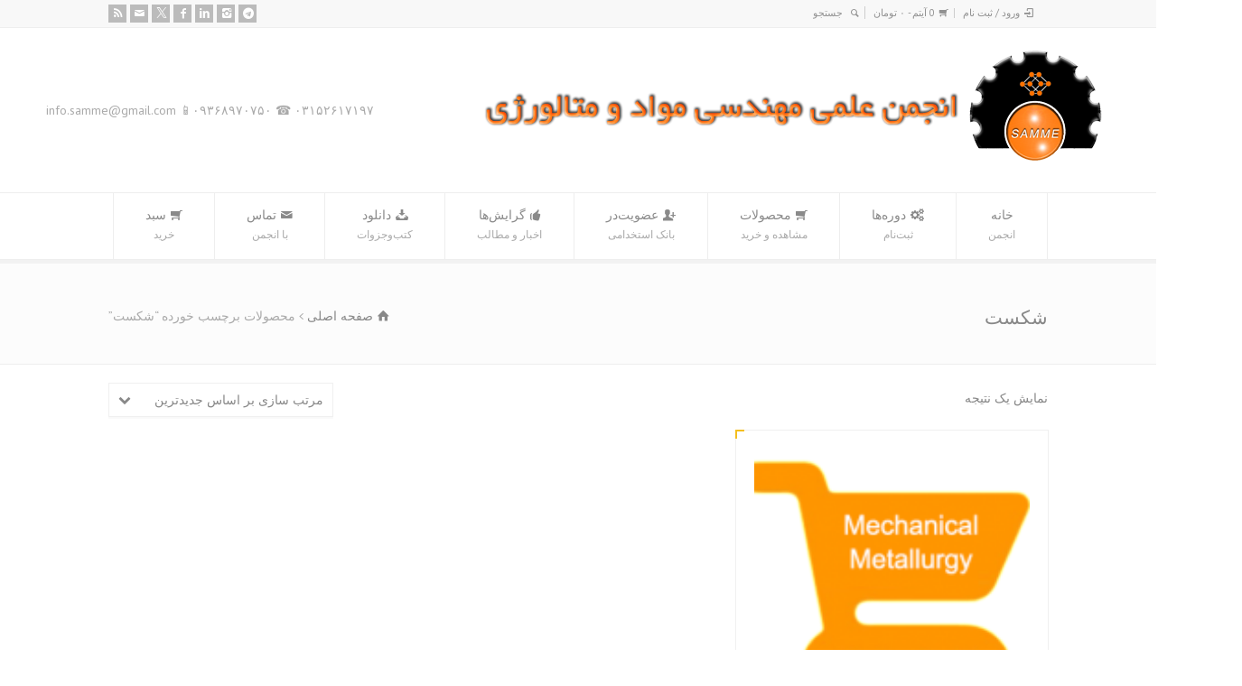

--- FILE ---
content_type: text/html; charset=UTF-8
request_url: https://samme.ir/product-tag/%D8%B4%DA%A9%D8%B3%D8%AA/
body_size: 17678
content:
<!doctype html>
<html dir="rtl" lang="fa-IR" class="no-js">
<head> <script type="text/javascript">if(!gform){document.addEventListener("gform_main_scripts_loaded",function(){gform.scriptsLoaded=!0}),window.addEventListener("DOMContentLoaded",function(){gform.domLoaded=!0});var gform={domLoaded:!1,scriptsLoaded:!1,initializeOnLoaded:function(o){gform.domLoaded&&gform.scriptsLoaded?o():!gform.domLoaded&&gform.scriptsLoaded?window.addEventListener("DOMContentLoaded",o):document.addEventListener("gform_main_scripts_loaded",o)},hooks:{action:{},filter:{}},addAction:function(o,n,r,t){gform.addHook("action",o,n,r,t)},addFilter:function(o,n,r,t){gform.addHook("filter",o,n,r,t)},doAction:function(o){gform.doHook("action",o,arguments)},applyFilters:function(o){return gform.doHook("filter",o,arguments)},removeAction:function(o,n){gform.removeHook("action",o,n)},removeFilter:function(o,n,r){gform.removeHook("filter",o,n,r)},addHook:function(o,n,r,t,i){null==gform.hooks[o][n]&&(gform.hooks[o][n]=[]);var e=gform.hooks[o][n];null==i&&(i=n+"_"+e.length),null==t&&(t=10),gform.hooks[o][n].push({tag:i,callable:r,priority:t})},doHook:function(o,n,r){if(r=Array.prototype.slice.call(r,1),null!=gform.hooks[o][n]){var t,i=gform.hooks[o][n];i.sort(function(o,n){return o.priority-n.priority});for(var e=0;e<i.length;e++)"function"!=typeof(t=i[e].callable)&&(t=window[t]),"action"==o?t.apply(null,r):r[0]=t.apply(null,r)}if("filter"==o)return r[0]},removeHook:function(o,n,r,t){if(null!=gform.hooks[o][n])for(var i=gform.hooks[o][n],e=i.length-1;0<=e;e--)null!=t&&t!=i[e].tag||null!=r&&r!=i[e].priority||i.splice(e,1)}}}</script> 
<meta charset="UTF-8" />  
<meta name="viewport" content="width=device-width, initial-scale=1, maximum-scale=1">

<meta name='robots' content='index, follow, max-image-preview:large, max-snippet:-1, max-video-preview:-1' />

	<!-- This site is optimized with the Yoast SEO plugin v26.5 - https://yoast.com/wordpress/plugins/seo/ -->
	<title>شکست بایگانی - انجمن علمی مهندسی مواد و متالورژی</title>
	<link rel="canonical" href="https://samme.ir/product-tag/شکست/" />
	<meta property="og:locale" content="fa_IR" />
	<meta property="og:type" content="article" />
	<meta property="og:title" content="شکست بایگانی - انجمن علمی مهندسی مواد و متالورژی" />
	<meta property="og:url" content="https://samme.ir/product-tag/شکست/" />
	<meta property="og:site_name" content="انجمن علمی مهندسی مواد و متالورژی" />
	<script type="application/ld+json" class="yoast-schema-graph">{"@context":"https://schema.org","@graph":[{"@type":"CollectionPage","@id":"https://samme.ir/product-tag/%d8%b4%da%a9%d8%b3%d8%aa/","url":"https://samme.ir/product-tag/%d8%b4%da%a9%d8%b3%d8%aa/","name":"شکست بایگانی - انجمن علمی مهندسی مواد و متالورژی","isPartOf":{"@id":"https://samme.ir/#website"},"primaryImageOfPage":{"@id":"https://samme.ir/product-tag/%d8%b4%da%a9%d8%b3%d8%aa/#primaryimage"},"image":{"@id":"https://samme.ir/product-tag/%d8%b4%da%a9%d8%b3%d8%aa/#primaryimage"},"thumbnailUrl":"https://samme.ir/wp-content/uploads/2019/08/Mechanical-Metallurgy.png","breadcrumb":{"@id":"https://samme.ir/product-tag/%d8%b4%da%a9%d8%b3%d8%aa/#breadcrumb"},"inLanguage":"fa-IR"},{"@type":"ImageObject","inLanguage":"fa-IR","@id":"https://samme.ir/product-tag/%d8%b4%da%a9%d8%b3%d8%aa/#primaryimage","url":"https://samme.ir/wp-content/uploads/2019/08/Mechanical-Metallurgy.png","contentUrl":"https://samme.ir/wp-content/uploads/2019/08/Mechanical-Metallurgy.png","width":300,"height":268},{"@type":"BreadcrumbList","@id":"https://samme.ir/product-tag/%d8%b4%da%a9%d8%b3%d8%aa/#breadcrumb","itemListElement":[{"@type":"ListItem","position":1,"name":"خانه","item":"https://samme.ir/"},{"@type":"ListItem","position":2,"name":"شکست"}]},{"@type":"WebSite","@id":"https://samme.ir/#website","url":"https://samme.ir/","name":"انجمن علمی مهندسی مواد و متالورژی","description":"انجمن علمی مهندسی مواد و متالورژی","publisher":{"@id":"https://samme.ir/#organization"},"potentialAction":[{"@type":"SearchAction","target":{"@type":"EntryPoint","urlTemplate":"https://samme.ir/?s={search_term_string}"},"query-input":{"@type":"PropertyValueSpecification","valueRequired":true,"valueName":"search_term_string"}}],"inLanguage":"fa-IR"},{"@type":"Organization","@id":"https://samme.ir/#organization","name":"انجمن علمی مهندسی مواد و متالورژی","url":"https://samme.ir/","logo":{"@type":"ImageObject","inLanguage":"fa-IR","@id":"https://samme.ir/#/schema/logo/image/","url":"https://samme.ir/wp-content/uploads/2019/08/logo512.png","contentUrl":"https://samme.ir/wp-content/uploads/2019/08/logo512.png","width":512,"height":512,"caption":"انجمن علمی مهندسی مواد و متالورژی"},"image":{"@id":"https://samme.ir/#/schema/logo/image/"},"sameAs":["https://www.facebook.com/samme.association","https://x.com/hoomanbaghban","https://instagram.com/samme.ir","https://www.linkedin.com/in/samme-ir-117122190/"]}]}</script>
	<!-- / Yoast SEO plugin. -->


<link rel='dns-prefetch' href='//fonts.googleapis.com' />
<link rel="alternate" type="application/rss+xml" title="انجمن علمی مهندسی مواد و متالورژی &raquo; خوراک" href="https://samme.ir/feed/" />
<link rel="alternate" type="application/rss+xml" title="انجمن علمی مهندسی مواد و متالورژی &raquo; خوراک دیدگاه‌ها" href="https://samme.ir/comments/feed/" />
<link rel="alternate" type="application/rss+xml" title="خوراک انجمن علمی مهندسی مواد و متالورژی &raquo; شکست برچسب" href="https://samme.ir/product-tag/%d8%b4%da%a9%d8%b3%d8%aa/feed/" />
<style id='wp-img-auto-sizes-contain-inline-css' type='text/css'>
img:is([sizes=auto i],[sizes^="auto," i]){contain-intrinsic-size:3000px 1500px}
/*# sourceURL=wp-img-auto-sizes-contain-inline-css */
</style>
<style id='wp-emoji-styles-inline-css' type='text/css'>

	img.wp-smiley, img.emoji {
		display: inline !important;
		border: none !important;
		box-shadow: none !important;
		height: 1em !important;
		width: 1em !important;
		margin: 0 0.07em !important;
		vertical-align: -0.1em !important;
		background: none !important;
		padding: 0 !important;
	}
/*# sourceURL=wp-emoji-styles-inline-css */
</style>
<style id='wp-block-library-inline-css' type='text/css'>
:root{--wp-block-synced-color:#7a00df;--wp-block-synced-color--rgb:122,0,223;--wp-bound-block-color:var(--wp-block-synced-color);--wp-editor-canvas-background:#ddd;--wp-admin-theme-color:#007cba;--wp-admin-theme-color--rgb:0,124,186;--wp-admin-theme-color-darker-10:#006ba1;--wp-admin-theme-color-darker-10--rgb:0,107,160.5;--wp-admin-theme-color-darker-20:#005a87;--wp-admin-theme-color-darker-20--rgb:0,90,135;--wp-admin-border-width-focus:2px}@media (min-resolution:192dpi){:root{--wp-admin-border-width-focus:1.5px}}.wp-element-button{cursor:pointer}:root .has-very-light-gray-background-color{background-color:#eee}:root .has-very-dark-gray-background-color{background-color:#313131}:root .has-very-light-gray-color{color:#eee}:root .has-very-dark-gray-color{color:#313131}:root .has-vivid-green-cyan-to-vivid-cyan-blue-gradient-background{background:linear-gradient(135deg,#00d084,#0693e3)}:root .has-purple-crush-gradient-background{background:linear-gradient(135deg,#34e2e4,#4721fb 50%,#ab1dfe)}:root .has-hazy-dawn-gradient-background{background:linear-gradient(135deg,#faaca8,#dad0ec)}:root .has-subdued-olive-gradient-background{background:linear-gradient(135deg,#fafae1,#67a671)}:root .has-atomic-cream-gradient-background{background:linear-gradient(135deg,#fdd79a,#004a59)}:root .has-nightshade-gradient-background{background:linear-gradient(135deg,#330968,#31cdcf)}:root .has-midnight-gradient-background{background:linear-gradient(135deg,#020381,#2874fc)}:root{--wp--preset--font-size--normal:16px;--wp--preset--font-size--huge:42px}.has-regular-font-size{font-size:1em}.has-larger-font-size{font-size:2.625em}.has-normal-font-size{font-size:var(--wp--preset--font-size--normal)}.has-huge-font-size{font-size:var(--wp--preset--font-size--huge)}.has-text-align-center{text-align:center}.has-text-align-left{text-align:left}.has-text-align-right{text-align:right}.has-fit-text{white-space:nowrap!important}#end-resizable-editor-section{display:none}.aligncenter{clear:both}.items-justified-left{justify-content:flex-start}.items-justified-center{justify-content:center}.items-justified-right{justify-content:flex-end}.items-justified-space-between{justify-content:space-between}.screen-reader-text{border:0;clip-path:inset(50%);height:1px;margin:-1px;overflow:hidden;padding:0;position:absolute;width:1px;word-wrap:normal!important}.screen-reader-text:focus{background-color:#ddd;clip-path:none;color:#444;display:block;font-size:1em;height:auto;left:5px;line-height:normal;padding:15px 23px 14px;text-decoration:none;top:5px;width:auto;z-index:100000}html :where(.has-border-color){border-style:solid}html :where([style*=border-top-color]){border-top-style:solid}html :where([style*=border-right-color]){border-right-style:solid}html :where([style*=border-bottom-color]){border-bottom-style:solid}html :where([style*=border-left-color]){border-left-style:solid}html :where([style*=border-width]){border-style:solid}html :where([style*=border-top-width]){border-top-style:solid}html :where([style*=border-right-width]){border-right-style:solid}html :where([style*=border-bottom-width]){border-bottom-style:solid}html :where([style*=border-left-width]){border-left-style:solid}html :where(img[class*=wp-image-]){height:auto;max-width:100%}:where(figure){margin:0 0 1em}html :where(.is-position-sticky){--wp-admin--admin-bar--position-offset:var(--wp-admin--admin-bar--height,0px)}@media screen and (max-width:600px){html :where(.is-position-sticky){--wp-admin--admin-bar--position-offset:0px}}

/*# sourceURL=wp-block-library-inline-css */
</style><link data-minify="1" rel='stylesheet' id='wc-blocks-style-rtl-css' href='https://samme.ir/wp-content/cache/min/1/wp-content/plugins/woocommerce/assets/client/blocks/wc-blocks-rtl.css?ver=1768945283' type='text/css' media='all' />
<style id='global-styles-inline-css' type='text/css'>
:root{--wp--preset--aspect-ratio--square: 1;--wp--preset--aspect-ratio--4-3: 4/3;--wp--preset--aspect-ratio--3-4: 3/4;--wp--preset--aspect-ratio--3-2: 3/2;--wp--preset--aspect-ratio--2-3: 2/3;--wp--preset--aspect-ratio--16-9: 16/9;--wp--preset--aspect-ratio--9-16: 9/16;--wp--preset--color--black: #000000;--wp--preset--color--cyan-bluish-gray: #abb8c3;--wp--preset--color--white: #ffffff;--wp--preset--color--pale-pink: #f78da7;--wp--preset--color--vivid-red: #cf2e2e;--wp--preset--color--luminous-vivid-orange: #ff6900;--wp--preset--color--luminous-vivid-amber: #fcb900;--wp--preset--color--light-green-cyan: #7bdcb5;--wp--preset--color--vivid-green-cyan: #00d084;--wp--preset--color--pale-cyan-blue: #8ed1fc;--wp--preset--color--vivid-cyan-blue: #0693e3;--wp--preset--color--vivid-purple: #9b51e0;--wp--preset--gradient--vivid-cyan-blue-to-vivid-purple: linear-gradient(135deg,rgb(6,147,227) 0%,rgb(155,81,224) 100%);--wp--preset--gradient--light-green-cyan-to-vivid-green-cyan: linear-gradient(135deg,rgb(122,220,180) 0%,rgb(0,208,130) 100%);--wp--preset--gradient--luminous-vivid-amber-to-luminous-vivid-orange: linear-gradient(135deg,rgb(252,185,0) 0%,rgb(255,105,0) 100%);--wp--preset--gradient--luminous-vivid-orange-to-vivid-red: linear-gradient(135deg,rgb(255,105,0) 0%,rgb(207,46,46) 100%);--wp--preset--gradient--very-light-gray-to-cyan-bluish-gray: linear-gradient(135deg,rgb(238,238,238) 0%,rgb(169,184,195) 100%);--wp--preset--gradient--cool-to-warm-spectrum: linear-gradient(135deg,rgb(74,234,220) 0%,rgb(151,120,209) 20%,rgb(207,42,186) 40%,rgb(238,44,130) 60%,rgb(251,105,98) 80%,rgb(254,248,76) 100%);--wp--preset--gradient--blush-light-purple: linear-gradient(135deg,rgb(255,206,236) 0%,rgb(152,150,240) 100%);--wp--preset--gradient--blush-bordeaux: linear-gradient(135deg,rgb(254,205,165) 0%,rgb(254,45,45) 50%,rgb(107,0,62) 100%);--wp--preset--gradient--luminous-dusk: linear-gradient(135deg,rgb(255,203,112) 0%,rgb(199,81,192) 50%,rgb(65,88,208) 100%);--wp--preset--gradient--pale-ocean: linear-gradient(135deg,rgb(255,245,203) 0%,rgb(182,227,212) 50%,rgb(51,167,181) 100%);--wp--preset--gradient--electric-grass: linear-gradient(135deg,rgb(202,248,128) 0%,rgb(113,206,126) 100%);--wp--preset--gradient--midnight: linear-gradient(135deg,rgb(2,3,129) 0%,rgb(40,116,252) 100%);--wp--preset--font-size--small: 13px;--wp--preset--font-size--medium: 20px;--wp--preset--font-size--large: 36px;--wp--preset--font-size--x-large: 42px;--wp--preset--spacing--20: 0.44rem;--wp--preset--spacing--30: 0.67rem;--wp--preset--spacing--40: 1rem;--wp--preset--spacing--50: 1.5rem;--wp--preset--spacing--60: 2.25rem;--wp--preset--spacing--70: 3.38rem;--wp--preset--spacing--80: 5.06rem;--wp--preset--shadow--natural: 6px 6px 9px rgba(0, 0, 0, 0.2);--wp--preset--shadow--deep: 12px 12px 50px rgba(0, 0, 0, 0.4);--wp--preset--shadow--sharp: 6px 6px 0px rgba(0, 0, 0, 0.2);--wp--preset--shadow--outlined: 6px 6px 0px -3px rgb(255, 255, 255), 6px 6px rgb(0, 0, 0);--wp--preset--shadow--crisp: 6px 6px 0px rgb(0, 0, 0);}:where(.is-layout-flex){gap: 0.5em;}:where(.is-layout-grid){gap: 0.5em;}body .is-layout-flex{display: flex;}.is-layout-flex{flex-wrap: wrap;align-items: center;}.is-layout-flex > :is(*, div){margin: 0;}body .is-layout-grid{display: grid;}.is-layout-grid > :is(*, div){margin: 0;}:where(.wp-block-columns.is-layout-flex){gap: 2em;}:where(.wp-block-columns.is-layout-grid){gap: 2em;}:where(.wp-block-post-template.is-layout-flex){gap: 1.25em;}:where(.wp-block-post-template.is-layout-grid){gap: 1.25em;}.has-black-color{color: var(--wp--preset--color--black) !important;}.has-cyan-bluish-gray-color{color: var(--wp--preset--color--cyan-bluish-gray) !important;}.has-white-color{color: var(--wp--preset--color--white) !important;}.has-pale-pink-color{color: var(--wp--preset--color--pale-pink) !important;}.has-vivid-red-color{color: var(--wp--preset--color--vivid-red) !important;}.has-luminous-vivid-orange-color{color: var(--wp--preset--color--luminous-vivid-orange) !important;}.has-luminous-vivid-amber-color{color: var(--wp--preset--color--luminous-vivid-amber) !important;}.has-light-green-cyan-color{color: var(--wp--preset--color--light-green-cyan) !important;}.has-vivid-green-cyan-color{color: var(--wp--preset--color--vivid-green-cyan) !important;}.has-pale-cyan-blue-color{color: var(--wp--preset--color--pale-cyan-blue) !important;}.has-vivid-cyan-blue-color{color: var(--wp--preset--color--vivid-cyan-blue) !important;}.has-vivid-purple-color{color: var(--wp--preset--color--vivid-purple) !important;}.has-black-background-color{background-color: var(--wp--preset--color--black) !important;}.has-cyan-bluish-gray-background-color{background-color: var(--wp--preset--color--cyan-bluish-gray) !important;}.has-white-background-color{background-color: var(--wp--preset--color--white) !important;}.has-pale-pink-background-color{background-color: var(--wp--preset--color--pale-pink) !important;}.has-vivid-red-background-color{background-color: var(--wp--preset--color--vivid-red) !important;}.has-luminous-vivid-orange-background-color{background-color: var(--wp--preset--color--luminous-vivid-orange) !important;}.has-luminous-vivid-amber-background-color{background-color: var(--wp--preset--color--luminous-vivid-amber) !important;}.has-light-green-cyan-background-color{background-color: var(--wp--preset--color--light-green-cyan) !important;}.has-vivid-green-cyan-background-color{background-color: var(--wp--preset--color--vivid-green-cyan) !important;}.has-pale-cyan-blue-background-color{background-color: var(--wp--preset--color--pale-cyan-blue) !important;}.has-vivid-cyan-blue-background-color{background-color: var(--wp--preset--color--vivid-cyan-blue) !important;}.has-vivid-purple-background-color{background-color: var(--wp--preset--color--vivid-purple) !important;}.has-black-border-color{border-color: var(--wp--preset--color--black) !important;}.has-cyan-bluish-gray-border-color{border-color: var(--wp--preset--color--cyan-bluish-gray) !important;}.has-white-border-color{border-color: var(--wp--preset--color--white) !important;}.has-pale-pink-border-color{border-color: var(--wp--preset--color--pale-pink) !important;}.has-vivid-red-border-color{border-color: var(--wp--preset--color--vivid-red) !important;}.has-luminous-vivid-orange-border-color{border-color: var(--wp--preset--color--luminous-vivid-orange) !important;}.has-luminous-vivid-amber-border-color{border-color: var(--wp--preset--color--luminous-vivid-amber) !important;}.has-light-green-cyan-border-color{border-color: var(--wp--preset--color--light-green-cyan) !important;}.has-vivid-green-cyan-border-color{border-color: var(--wp--preset--color--vivid-green-cyan) !important;}.has-pale-cyan-blue-border-color{border-color: var(--wp--preset--color--pale-cyan-blue) !important;}.has-vivid-cyan-blue-border-color{border-color: var(--wp--preset--color--vivid-cyan-blue) !important;}.has-vivid-purple-border-color{border-color: var(--wp--preset--color--vivid-purple) !important;}.has-vivid-cyan-blue-to-vivid-purple-gradient-background{background: var(--wp--preset--gradient--vivid-cyan-blue-to-vivid-purple) !important;}.has-light-green-cyan-to-vivid-green-cyan-gradient-background{background: var(--wp--preset--gradient--light-green-cyan-to-vivid-green-cyan) !important;}.has-luminous-vivid-amber-to-luminous-vivid-orange-gradient-background{background: var(--wp--preset--gradient--luminous-vivid-amber-to-luminous-vivid-orange) !important;}.has-luminous-vivid-orange-to-vivid-red-gradient-background{background: var(--wp--preset--gradient--luminous-vivid-orange-to-vivid-red) !important;}.has-very-light-gray-to-cyan-bluish-gray-gradient-background{background: var(--wp--preset--gradient--very-light-gray-to-cyan-bluish-gray) !important;}.has-cool-to-warm-spectrum-gradient-background{background: var(--wp--preset--gradient--cool-to-warm-spectrum) !important;}.has-blush-light-purple-gradient-background{background: var(--wp--preset--gradient--blush-light-purple) !important;}.has-blush-bordeaux-gradient-background{background: var(--wp--preset--gradient--blush-bordeaux) !important;}.has-luminous-dusk-gradient-background{background: var(--wp--preset--gradient--luminous-dusk) !important;}.has-pale-ocean-gradient-background{background: var(--wp--preset--gradient--pale-ocean) !important;}.has-electric-grass-gradient-background{background: var(--wp--preset--gradient--electric-grass) !important;}.has-midnight-gradient-background{background: var(--wp--preset--gradient--midnight) !important;}.has-small-font-size{font-size: var(--wp--preset--font-size--small) !important;}.has-medium-font-size{font-size: var(--wp--preset--font-size--medium) !important;}.has-large-font-size{font-size: var(--wp--preset--font-size--large) !important;}.has-x-large-font-size{font-size: var(--wp--preset--font-size--x-large) !important;}
/*# sourceURL=global-styles-inline-css */
</style>

<style id='classic-theme-styles-inline-css' type='text/css'>
/*! This file is auto-generated */
.wp-block-button__link{color:#fff;background-color:#32373c;border-radius:9999px;box-shadow:none;text-decoration:none;padding:calc(.667em + 2px) calc(1.333em + 2px);font-size:1.125em}.wp-block-file__button{background:#32373c;color:#fff;text-decoration:none}
/*# sourceURL=/wp-includes/css/classic-themes.min.css */
</style>
<link data-minify="1" rel='stylesheet' id='woocommerce-layout-rtl-css' href='https://samme.ir/wp-content/cache/min/1/wp-content/plugins/woocommerce/assets/css/woocommerce-layout-rtl.css?ver=1768945283' type='text/css' media='all' />
<link data-minify="1" rel='stylesheet' id='woocommerce-smallscreen-rtl-css' href='https://samme.ir/wp-content/cache/min/1/wp-content/plugins/woocommerce/assets/css/woocommerce-smallscreen-rtl.css?ver=1768945283' type='text/css' media='only screen and (max-width: 768px)' />
<link data-minify="1" rel='stylesheet' id='woocommerce-general-rtl-css' href='https://samme.ir/wp-content/cache/min/1/wp-content/plugins/woocommerce/assets/css/woocommerce-rtl.css?ver=1768945283' type='text/css' media='all' />
<style id='woocommerce-inline-inline-css' type='text/css'>
.woocommerce form .form-row .required { visibility: visible; }
/*# sourceURL=woocommerce-inline-inline-css */
</style>
<link data-minify="1" rel='stylesheet' id='brands-styles-css' href='https://samme.ir/wp-content/cache/min/1/wp-content/plugins/woocommerce/assets/css/brands.css?ver=1768945283' type='text/css' media='all' />
<link data-minify="1" rel='stylesheet' id='rt_persian_fonts-css' href='https://samme.ir/wp-content/cache/min/1/wp-content/themes/rttheme18/css/fonts.css?ver=1768945283' type='text/css' media='all' />
<link data-minify="1" rel='stylesheet' id='normalize-css' href='https://samme.ir/wp-content/cache/min/1/wp-content/themes/rttheme18/css/normalize.css?ver=1768945283' type='text/css' media='all' />
<link data-minify="1" rel='stylesheet' id='theme-framework-css' href='https://samme.ir/wp-content/cache/min/1/wp-content/themes/rttheme18/css/rt-css-framework.css?ver=1768945283' type='text/css' media='all' />
<link data-minify="1" rel='stylesheet' id='fontello-css' href='https://samme.ir/wp-content/cache/min/1/wp-content/themes/rttheme18/css/fontello/css/fontello.css?ver=1768945283' type='text/css' media='all' />
<link rel='stylesheet' id='jackbox-css' href='https://samme.ir/wp-content/themes/rttheme18/js/lightbox/css/jackbox.min.css?ver=6.9' type='text/css' media='all' />
<link data-minify="1" rel='stylesheet' id='theme-style-all-css' href='https://samme.ir/wp-content/cache/min/1/wp-content/themes/rttheme18/css/style.css?ver=1768945284' type='text/css' media='all' />
<link data-minify="1" rel='stylesheet' id='jquery-owl-carousel-css' href='https://samme.ir/wp-content/cache/min/1/wp-content/themes/rttheme18/css/owl.carousel.css?ver=1768945284' type='text/css' media='all' />
<link data-minify="1" rel='stylesheet' id='flex-slider-css-css' href='https://samme.ir/wp-content/cache/min/1/wp-content/themes/rttheme18/css/flexslider.css?ver=1768945284' type='text/css' media='all' />
<link data-minify="1" rel='stylesheet' id='progression-player-css' href='https://samme.ir/wp-content/cache/min/1/wp-content/themes/rttheme18/js/video_player/progression-player.css?ver=1768945284' type='text/css' media='all' />
<link data-minify="1" rel='stylesheet' id='progression-skin-minimal-light-css' href='https://samme.ir/wp-content/cache/min/1/wp-content/themes/rttheme18/js/video_player/skin-minimal-light.css?ver=1768945284' type='text/css' media='all' />
<link data-minify="1" rel='stylesheet' id='isotope-css-css' href='https://samme.ir/wp-content/cache/min/1/wp-content/themes/rttheme18/css/isotope.css?ver=1768945284' type='text/css' media='all' />
<link data-minify="1" rel='stylesheet' id='jquery-colortip-css' href='https://samme.ir/wp-content/cache/min/1/wp-content/themes/rttheme18/css/colortip-1.0-jquery.css?ver=1768945284' type='text/css' media='all' />
<link data-minify="1" rel='stylesheet' id='animate-css' href='https://samme.ir/wp-content/cache/min/1/wp-content/themes/rttheme18/css/animate.css?ver=1768945284' type='text/css' media='all' />
<link data-minify="1" rel='stylesheet' id='rt-woocommerce-styles-css' href='https://samme.ir/wp-content/cache/min/1/wp-content/themes/rttheme18/woocommerce/css/woocommerce.css?ver=1768945284' type='text/css' media='all' />
<link data-minify="1" rel='stylesheet' id='theme-skin-css' href='https://samme.ir/wp-content/cache/min/1/wp-content/themes/rttheme18/css/orange-style.css?ver=1768945284' type='text/css' media='all' />
<style id='theme-skin-inline-css' type='text/css'>
#navigation_bar > ul > li > a{font-family:'PT Sans Narrow',sans-serif;font-weight:normal !important}#navigation_bar > ul > li > a{font-family:'PT Sans Narrow',sans-serif;font-weight:normal !important}body,#navigation_bar > ul > li > a span,.product_info h5,.product_item_holder h5,#slogan_text{font-family:'PT Sans',sans-serif;font-weight:400 !important}.testimonial .text,blockquote p{font-family:'PT Serif',sans-serif;font-weight:normal !important}@media only screen and (min-width:960px){.header-design2 .default_position #navigation_bar > ul > li > a{line-height:80px}.header-design2 #logo img{max-height:60px}.header-design2  #logo h1,.header-design2  #logo h1 a{padding:0;line-height:60px}.header-design2 .section_logo > section{display:table;height:60px}.header-design2 #logo > a{display:table-cell;vertical-align:middle}}
/*# sourceURL=theme-skin-inline-css */
</style>
<link rel='stylesheet' id='menu-css' href='//fonts.googleapis.com/css?family=PT+Sans+Narrow&#038;subset=latin%2Clatin-ext&#038;ver=1.0.0' type='text/css' media='all' />
<link rel='stylesheet' id='heading-css' href='//fonts.googleapis.com/css?family=PT+Sans+Narrow%3A700&#038;subset=latin%2Clatin-ext&#038;ver=1.0.0' type='text/css' media='all' />
<link rel='stylesheet' id='body-css' href='//fonts.googleapis.com/css?family=PT+Sans%3A400%2C400italic&#038;ver=1.0.0' type='text/css' media='all' />
<link rel='stylesheet' id='serif-css' href='//fonts.googleapis.com/css?family=PT+Serif&#038;ver=1.0.0' type='text/css' media='all' />
<link rel='stylesheet' id='theme-style-css' href='https://samme.ir/wp-content/themes/rttheme18/style.css?ver=6.9' type='text/css' media='all' />
<script type="text/javascript" src="https://samme.ir/wp-includes/js/jquery/jquery.min.js?ver=3.7.1" id="jquery-core-js"></script>
<script type="text/javascript" src="https://samme.ir/wp-includes/js/jquery/jquery-migrate.min.js?ver=3.4.1" id="jquery-migrate-js"></script>
<script type="text/javascript" src="https://samme.ir/wp-content/plugins/woocommerce/assets/js/jquery-blockui/jquery.blockUI.min.js?ver=2.7.0-wc.10.3.7" id="wc-jquery-blockui-js" defer="defer" data-wp-strategy="defer"></script>
<script type="text/javascript" id="wc-add-to-cart-js-extra">
/* <![CDATA[ */
var wc_add_to_cart_params = {"ajax_url":"/wp-admin/admin-ajax.php","wc_ajax_url":"/?wc-ajax=%%endpoint%%","i18n_view_cart":"\u0645\u0634\u0627\u0647\u062f\u0647 \u0633\u0628\u062f \u062e\u0631\u06cc\u062f","cart_url":"https://samme.ir/cart/","is_cart":"","cart_redirect_after_add":"no"};
//# sourceURL=wc-add-to-cart-js-extra
/* ]]> */
</script>
<script type="text/javascript" src="https://samme.ir/wp-content/plugins/woocommerce/assets/js/frontend/add-to-cart.min.js?ver=10.3.7" id="wc-add-to-cart-js" defer="defer" data-wp-strategy="defer"></script>
<script type="text/javascript" src="https://samme.ir/wp-content/plugins/woocommerce/assets/js/js-cookie/js.cookie.min.js?ver=2.1.4-wc.10.3.7" id="wc-js-cookie-js" defer="defer" data-wp-strategy="defer"></script>
<script type="text/javascript" id="woocommerce-js-extra">
/* <![CDATA[ */
var woocommerce_params = {"ajax_url":"/wp-admin/admin-ajax.php","wc_ajax_url":"/?wc-ajax=%%endpoint%%","i18n_password_show":"\u0646\u0645\u0627\u06cc\u0634 \u0631\u0645\u0632\u0639\u0628\u0648\u0631","i18n_password_hide":"Hide password"};
//# sourceURL=woocommerce-js-extra
/* ]]> */
</script>
<script type="text/javascript" src="https://samme.ir/wp-content/plugins/woocommerce/assets/js/frontend/woocommerce.min.js?ver=10.3.7" id="woocommerce-js" defer="defer" data-wp-strategy="defer"></script>
<script type="text/javascript" src="https://samme.ir/wp-content/themes/rttheme18/js/modernizr.min.js?ver=6.9" id="modernizr-js"></script>
<script type="text/javascript" src="https://samme.ir/wp-content/themes/rttheme18/js/jquery.customselect.min.js?ver=6.9" id="jquery-custom-select-js"></script>
<link rel="https://api.w.org/" href="https://samme.ir/wp-json/" /><link rel="alternate" title="JSON" type="application/json" href="https://samme.ir/wp-json/wp/v2/product_tag/208" /><link rel="EditURI" type="application/rsd+xml" title="RSD" href="https://samme.ir/xmlrpc.php?rsd" />
<link data-minify="1" rel="stylesheet" href="https://samme.ir/wp-content/cache/min/1/wp-content/themes/rttheme18/rtl.css?ver=1768945284" type="text/css" media="screen" /><meta name="generator" content="WordPress 6.9" />
<meta name="generator" content="WooCommerce 10.3.7" />
<!--[if lt IE 9]><script src="https://samme.ir/wp-content/themes/rttheme18/js/html5shiv.js"></script><![endif]--><!--[if gte IE 9]> <style type="text/css"> .gradient { filter: none; } </style> <![endif]-->	<noscript><style>.woocommerce-product-gallery{ opacity: 1 !important; }</style></noscript>
	<link rel="icon" href="https://samme.ir/wp-content/uploads/2019/08/cropped-logo512-1-32x32.png" sizes="32x32" />
<link rel="icon" href="https://samme.ir/wp-content/uploads/2019/08/cropped-logo512-1-192x192.png" sizes="192x192" />
<link rel="apple-touch-icon" href="https://samme.ir/wp-content/uploads/2019/08/cropped-logo512-1-180x180.png" />
<meta name="msapplication-TileImage" content="https://samme.ir/wp-content/uploads/2019/08/cropped-logo512-1-270x270.png" />
<!-- WooCommerce Colors -->
<style type="text/css">
p.demo_store{background-color:#ad74a2;color:#fff;}.woocommerce small.note{color:#777;}.woocommerce .woocommerce-breadcrumb{color:#777;}.woocommerce .woocommerce-breadcrumb a{color:#777;}.woocommerce div.product span.price,.woocommerce div.product p.price{color:#82db5b;}.woocommerce div.product .stock{color:#82db5b;}.woocommerce div.product .woocommerce-tabs ul.tabs li{border:1px solid #dfdbdf;background-color:#f7f6f7;}.woocommerce div.product .woocommerce-tabs ul.tabs li a{color:#5e5e5e;}.woocommerce div.product .woocommerce-tabs ul.tabs li a:hover{color:#777;}.woocommerce div.product .woocommerce-tabs ul.tabs li.active{background:#fff;border-bottom-color:#fff;}.woocommerce div.product .woocommerce-tabs ul.tabs li.active:before{box-shadow:2px 2px 0 #fff;}.woocommerce div.product .woocommerce-tabs ul.tabs li.active:after{box-shadow:-2px 2px 0 #fff;}.woocommerce div.product .woocommerce-tabs ul.tabs li:before,.woocommerce div.product .woocommerce-tabs ul.tabs li:after{border:1px solid #dfdbdf;position:absolute;bottom:-1px;width:5px;height:5px;content:" ";}.woocommerce div.product .woocommerce-tabs ul.tabs li:before{left:-6px;-webkit-border-bottom-right-radius:4px;-moz-border-bottom-right-radius:4px;border-bottom-right-radius:4px;border-width:0 1px 1px 0;box-shadow:2px 2px 0 #f7f6f7;}.woocommerce div.product .woocommerce-tabs ul.tabs li:after{right:-6px;-webkit-border-bottom-left-radius:4px;-moz-border-bottom-left-radius:4px;border-bottom-left-radius:4px;border-width:0 0 1px 1px;box-shadow:-2px 2px 0 #f7f6f7;}.woocommerce div.product .woocommerce-tabs ul.tabs:before{border-bottom:1px solid #dfdbdf;}.woocommerce span.onsale{background-color:#82db5b;color:#020301;}.woocommerce ul.products li.product .price{color:#82db5b;}.woocommerce ul.products li.product .price .from{color:rgba(155, 155, 155, 0.5);}.woocommerce nav.woocommerce-pagination ul{border:1px solid #dfdbdf;}.woocommerce nav.woocommerce-pagination ul li{border-right:1px solid #dfdbdf;}.woocommerce nav.woocommerce-pagination ul li span.current,.woocommerce nav.woocommerce-pagination ul li a:hover,.woocommerce nav.woocommerce-pagination ul li a:focus{background:#f7f6f7;color:#978a97;}.woocommerce a.button,.woocommerce button.button,.woocommerce input.button,.woocommerce #respond input#submit{color:#5e5e5e;background-color:#f7f6f7;}.woocommerce a.button:hover,.woocommerce button.button:hover,.woocommerce input.button:hover,.woocommerce #respond input#submit:hover{background-color:#e6e5e6;color:#5e5e5e;}.woocommerce a.button.alt,.woocommerce button.button.alt,.woocommerce input.button.alt,.woocommerce #respond input#submit.alt{background-color:#ad74a2;color:#fff;}.woocommerce a.button.alt:hover,.woocommerce button.button.alt:hover,.woocommerce input.button.alt:hover,.woocommerce #respond input#submit.alt:hover{background-color:#9c6391;color:#fff;}.woocommerce a.button.alt.disabled,.woocommerce button.button.alt.disabled,.woocommerce input.button.alt.disabled,.woocommerce #respond input#submit.alt.disabled,.woocommerce a.button.alt:disabled,.woocommerce button.button.alt:disabled,.woocommerce input.button.alt:disabled,.woocommerce #respond input#submit.alt:disabled,.woocommerce a.button.alt:disabled[disabled],.woocommerce button.button.alt:disabled[disabled],.woocommerce input.button.alt:disabled[disabled],.woocommerce #respond input#submit.alt:disabled[disabled],.woocommerce a.button.alt.disabled:hover,.woocommerce button.button.alt.disabled:hover,.woocommerce input.button.alt.disabled:hover,.woocommerce #respond input#submit.alt.disabled:hover,.woocommerce a.button.alt:disabled:hover,.woocommerce button.button.alt:disabled:hover,.woocommerce input.button.alt:disabled:hover,.woocommerce #respond input#submit.alt:disabled:hover,.woocommerce a.button.alt:disabled[disabled]:hover,.woocommerce button.button.alt:disabled[disabled]:hover,.woocommerce input.button.alt:disabled[disabled]:hover,.woocommerce #respond input#submit.alt:disabled[disabled]:hover{background-color:#ad74a2;color:#fff;}.woocommerce a.button:disabled:hover,.woocommerce button.button:disabled:hover,.woocommerce input.button:disabled:hover,.woocommerce #respond input#submit:disabled:hover,.woocommerce a.button.disabled:hover,.woocommerce button.button.disabled:hover,.woocommerce input.button.disabled:hover,.woocommerce #respond input#submit.disabled:hover,.woocommerce a.button:disabled[disabled]:hover,.woocommerce button.button:disabled[disabled]:hover,.woocommerce input.button:disabled[disabled]:hover,.woocommerce #respond input#submit:disabled[disabled]:hover{background-color:#f7f6f7;}.woocommerce #reviews h2 small{color:#777;}.woocommerce #reviews h2 small a{color:#777;}.woocommerce #reviews #comments ol.commentlist li .meta{color:#777;}.woocommerce #reviews #comments ol.commentlist li img.avatar{background:#f7f6f7;border:1px solid #f0eef0;}.woocommerce #reviews #comments ol.commentlist li .comment-text{border:1px solid #f0eef0;}.woocommerce #reviews #comments ol.commentlist #respond{border:1px solid #f0eef0;}.woocommerce .star-rating:before{color:#dfdbdf;}.woocommerce.widget_shopping_cart .total,.woocommerce .widget_shopping_cart .total{border-top:3px double #f7f6f7;}.woocommerce form.login,.woocommerce form.checkout_coupon,.woocommerce form.register{border:1px solid #dfdbdf;}.woocommerce .order_details li{border-right:1px dashed #dfdbdf;}.woocommerce .widget_price_filter .ui-slider .ui-slider-handle{background-color:#ad74a2;}.woocommerce .widget_price_filter .ui-slider .ui-slider-range{background-color:#ad74a2;}.woocommerce .widget_price_filter .price_slider_wrapper .ui-widget-content{background-color:#69305e;}.woocommerce-cart table.cart td.actions .coupon .input-text{border:1px solid #dfdbdf;}.woocommerce-cart .cart-collaterals .cart_totals p small{color:#777;}.woocommerce-cart .cart-collaterals .cart_totals table small{color:#777;}.woocommerce-cart .cart-collaterals .cart_totals .discount td{color:#82db5b;}.woocommerce-cart .cart-collaterals .cart_totals tr td,.woocommerce-cart .cart-collaterals .cart_totals tr th{border-top:1px solid #f7f6f7;}.woocommerce-checkout .checkout .create-account small{color:#777;}.woocommerce-checkout #payment{background:#f7f6f7;}.woocommerce-checkout #payment ul.payment_methods{border-bottom:1px solid #dfdbdf;}.woocommerce-checkout #payment div.payment_box{background-color:#ebe9eb;color:#5e5e5e;}.woocommerce-checkout #payment div.payment_box input.input-text,.woocommerce-checkout #payment div.payment_box textarea{border-color:#d3ced3;border-top-color:#c7c0c7;}.woocommerce-checkout #payment div.payment_box ::-webkit-input-placeholder{color:#c7c0c7;}.woocommerce-checkout #payment div.payment_box :-moz-placeholder{color:#c7c0c7;}.woocommerce-checkout #payment div.payment_box :-ms-input-placeholder{color:#c7c0c7;}.woocommerce-checkout #payment div.payment_box span.help{color:#777;}.woocommerce-checkout #payment div.payment_box:after{content:"";display:block;border:8px solid #ebe9eb;border-right-color:transparent;border-left-color:transparent;border-top-color:transparent;position:absolute;top:-3px;left:0;margin:-1em 0 0 2em;}
</style>
<!--/WooCommerce Colors-->
<noscript><style id="rocket-lazyload-nojs-css">.rll-youtube-player, [data-lazy-src]{display:none !important;}</style></noscript></head>
<body class="rtl archive tax-product_tag term-208 wp-theme-rttheme18 theme-rttheme18 woocommerce woocommerce-page woocommerce-no-js  menu-style-one with_subs wide rt_content_animations header-design1">

			<script type="text/javascript">
			/* <![CDATA[ */ 
				document.getElementsByTagName("html")[0].className.replace(/\no-js\b/, "js");
				window.onerror=function(){				
					document.getElementById("rt_loading").removeAttribute("class");
				}			 	
			/* ]]> */	
			</script> 
		
<!-- background wrapper -->
<div data-rocket-location-hash="398b9ed9234fb4b30da8098e9aca2edb" id="container">   

		<!-- mobile actions -->
	<section data-rocket-location-hash="6d4d1b4737d86513e970ce67e8a252d8" id="mobile_bar" class="clearfix">
		<div data-rocket-location-hash="1de5f10304db56d42547ed117fe5d514" class="mobile_menu_control icon-menu"></div>
		<div data-rocket-location-hash="7d93e129c753203558f83be602c88a76" class="top_bar_control icon-cog"></div>    
	</section>
	<!-- / end section #mobile_bar -->    

		<!-- top bar -->
	<section data-rocket-location-hash="f8aeada847cb8586991ccc53b5dbc972" id="top_bar" class="clearfix">
		<div data-rocket-location-hash="70e8d7e79531e72faeaf8cef7b1f5a0b" class="top_bar_container">    

					<ul id="top_navigation" class="top_links">

						<!--  top links -->
												    				  			<!-- / end ul .top_links --> 
			  			          


																									
															<li class="icon-login"><a href="https://samme.ir/my-account/" title="ورود / ثبت نام">ورود / ثبت نام</a></li>
													  			

							<li class="icon-basket"><span><a class="cart-contents" href="https://samme.ir/cart/" title="مشاهده سبد خرید">0 آیتم - <span class="woocommerce-Price-amount amount">۰&nbsp;<span class="woocommerce-Price-currencySymbol">تومان</span></span></a></span></li>					
							 

													<li><form action="https://samme.ir//" method="get" id="top_search_form"><span class="icon-search"></span><span><input type="text" class="search_text showtextback" size="1" name="s" id="top_search_field" placeholder="جستجو" /></span></form></li>
						

						
						
					</ul>


					<ul class="social_media"><li class="rss"><a rel="noreferrer" class="icon-rss" target="_blank" href="#" title="RSS"><span>خوراک RSS</span></a></li><li class="mail"><a rel="noreferrer" class="icon-mail" target="_blank" href="mailto:info.samme@gmail.com" title="Email"><span>ایمیل</span></a></li><li class="twitter"><a rel="noreferrer" class="icon-twitter" target="_blank" href="https://twitter.com/hoomanbaghban" title="X"><span>توییتر</span></a></li><li class="facebook"><a rel="noreferrer" class="icon-facebook" target="_blank" href="https://www.facebook.com/samme.association" title="Facebook"><span>فیسبوک</span></a></li><li class="linkedin"><a rel="noreferrer" class="icon-linkedin" target="_blank" href="https://www.linkedin.com/in/samme-ir-117122190/" title="Linkedin"><span>لینکداین</span></a></li><li class="instagram"><a rel="noreferrer" class="icon-instagram" target="_blank" href="https://instagram.com/samme.ir" title="Instagram"><span>اینستاگرام</span></a></li><li class="telegram"><a rel="noreferrer" class="icon-telegram" target="_blank" href="https://t.me/samme_ir" title="Telegram"><span>تلگرام</span></a></li></ul>

		</div><!-- / end div .top_bar_container -->    
	</section><!-- / end section #top_bar -->    
	    
	<!-- header -->
	<header data-rocket-location-hash="ffb6d59652588c64bc23f0a3999cadcc" id="header"> 

		<!-- header contents -->
		<section data-rocket-location-hash="863bbc40db85fd054c801771dbe09f3f" id="header_contents" class="clearfix">
				 
				
			<section class="section_logo logo_left three-four">			 
				<!-- logo -->
				<section id="logo">			 
					 <a href="https://samme.ir/" title="انجمن علمی مهندسی مواد و متالورژی"><img src="data:image/svg+xml,%3Csvg%20xmlns='http://www.w3.org/2000/svg'%20viewBox='0%200%200%200'%3E%3C/svg%3E" alt="انجمن علمی مهندسی مواد و متالورژی" data-retina="" data-lazy-src="https://samme.ir/wp-content/uploads/2019/08/Untitled-1-copy.png" /><noscript><img loading="lazy" src="https://samme.ir/wp-content/uploads/2019/08/Untitled-1-copy.png" alt="انجمن علمی مهندسی مواد و متالورژی" data-retina="" /></noscript></a> 
				</section><!-- end section #logo -->
			</section><!-- end section #logo -->	
			<section class="section_widget first eight"></section><!-- end section .section_widget --><section class="section_widget second eight">
			<section id="slogan_text" class="right_side ">
				 info.samme@gmail.com 📱۰۹۳۶۸۹۷۰۷۵۰ ☎️  ۰۳۱۵۲۶۱۷۱۹۷
			</section></section><!-- end section .section_widget -->
		</section><!-- end section #header_contents -->  	


		<!-- navigation -->   
		<div class="nav_shadow sticky"><div class="nav_border"> 

			<nav id="navigation_bar" class="navigation  with_subs with_small_logo"><div id="sticky_logo"><a href="https://samme.ir/" title="انجمن علمی مهندسی مواد و متالورژی"><img src="data:image/svg+xml,%3Csvg%20xmlns='http://www.w3.org/2000/svg'%20viewBox='0%200%200%200'%3E%3C/svg%3E" alt="انجمن علمی مهندسی مواد و متالورژی" data-lazy-src="https://samme.ir/wp-content/uploads/2019/08/Untitled-1-copy.png" /><noscript><img loading="lazy" src="https://samme.ir/wp-content/uploads/2019/08/Untitled-1-copy.png" alt="انجمن علمی مهندسی مواد و متالورژی" /></noscript></a></div><ul id="navigation" class="menu"><li id='menu-item-8762'  class="menu-item menu-item-type-custom menu-item-object-custom menu-item-has-children hasSubMenu top-level-0" data-column-size='0'><a  href="#">خانه<span>انجمن</span></a> 
<ul class="sub-menu">
<li id='menu-item-8725'  class=" menu-item menu-item-type-post_type menu-item-object-page menu-item-home"><a  class="icon-edit-alt" href="https://samme.ir/">صفحه اصلی</a> </li>
<li id='menu-item-8736'  class=" i menu-item menu-item-type-post_type menu-item-object-page"><a  class="icon-search-1" href="https://samme.ir/%d8%af%d8%b1%d8%a8%d8%a7%d8%b1%d9%87-%d8%a7%d9%86%d8%ac%d9%85%d9%86/">درباره انجمن</a> </li>
<li id='menu-item-8737'  class=" menu-item menu-item-type-post_type menu-item-object-page"><a  class="icon-users" href="https://samme.ir/staff/">اعضای هیئت مدیره و همکاران انجمن</a> </li>
<li id='menu-item-8738'  class=" menu-item menu-item-type-post_type menu-item-object-page"><a  class="icon-calendar" target="_blank" href="https://samme.ir/coursescalender/">دوره‌های‌تخصصی<span>تقویم و ثبت نام</span></a> </li>
<li id='menu-item-8771'  class=" menu-item menu-item-type-post_type menu-item-object-page"><a  class="icon-user" href="https://samme.ir/membership/">عضویت در انجمن</a> </li>
<li id='menu-item-8860'  class=" menu-item menu-item-type-post_type menu-item-object-page"><a  class="icon-laptop" target="_blank" href="https://samme.ir/%d8%a7%d8%ae%d8%a8%d8%a7%d8%b1-%d9%85%d9%87%d9%86%d8%af%d8%b3%db%8c-%d9%85%d9%88%d8%a7%d8%af/">آخرین اخبار و مطالب آموزشی و استخدامی رشته مهندسی مواد</a> </li>
<li id='menu-item-8741'  class=" menu-item menu-item-type-post_type menu-item-object-page"><a  class="icon-beaker" target="_blank" href="https://samme.ir/translation/">خدمات ترجمه انجمن</a> </li>
<li id='menu-item-8937'  class=" menu-item menu-item-type-custom menu-item-object-custom"><a  class="icon-download" target="_blank" href="https://samme.ir/downloadcenter/%d9%85%d8%b1%da%a9%d8%b2-%d8%af%d8%a7%d9%86%d9%84%d9%88%d8%af-%d8%a7%d9%86%d8%ac%d9%85%d9%86-%d9%85%d9%87%d9%86%d8%af%d8%b3%db%8c-%d9%85%d9%88%d8%a7%d8%af-%d9%88-%d9%85%d8%aa%d8%a7%d9%84%d9%88%d8%b1/">مرکز دانلود</a> </li>
<li id='menu-item-8743'  class=" menu-item menu-item-type-custom menu-item-object-custom"><a  class="icon-instagram" target="_blank" href="https://instagram.com/samme.ir">اینستاگرام انجمن</a> </li>
</ul>
</li>
<li id='menu-item-8764'  class=" multicolumn-3 menu-item menu-item-type-custom menu-item-object-custom menu-item-has-children hasSubMenu multicolumn  top-level-1" data-column-size='3'><a  class="icon-cog-alt" href="#">دوره‌ها<span>ثبت‌نام</span></a> 
<ul class="sub-menu">
<li id='menu-item-8749'  class=" menu-item menu-item-type-post_type menu-item-object-page"><a  class="icon-calendar" target="_blank" href="https://samme.ir/coursescalender/">دوره‌های‌تخصصی<span>تقویم و ثبت نام</span></a> </li>
<li id='menu-item-8753'  class=" menu-item menu-item-type-post_type menu-item-object-page"><a  class="icon-th-list" target="_blank" href="https://samme.ir/course-list/">لیست دوره های انجمن علمی مهندسی مواد و متالورژی</a> </li>
<li id='menu-item-8846'  class=" menu-item menu-item-type-post_type menu-item-object-page"><a  class="icon-edit" target="_blank" href="https://samme.ir/coursesregisteration/">ثبت نام دوره‌های آموزشی</a> </li>
<li id='menu-item-8752'  class=" menu-item menu-item-type-post_type menu-item-object-page"><a  class="icon-fire" target="_blank" href="https://samme.ir/course-bounce/">تسهیلات و تخفیفات ثبت نام در دوره های آموزشی انجمن علمی مهندسی مواد و متالورژی</a> </li>
<li id='menu-item-8750'  class=" menu-item menu-item-type-post_type menu-item-object-page"><a  class="icon-flight-1" target="_blank" href="https://samme.ir/registerationforms/">فرم ثبت نام دورهای آموزشی انجمن</a> </li>
</ul>
</li>
<li id='menu-item-8767'  class=" multicolumn-5 menu-item menu-item-type-custom menu-item-object-custom menu-item-has-children hasSubMenu multicolumn  top-level-2" data-column-size='5'><a  class="icon-basket" href="#">محصولات<span>مشاهده و خرید</span></a> 
<ul class="sub-menu">
<li id='menu-item-8729'  class=" menu-item menu-item-type-post_type menu-item-object-page"><a  class="icon-gift" target="_blank" href="https://samme.ir/shopcenter/">فروشگاه محصولات فیزیکی<span>سفارش و ارسال از طریق پست</span></a> </li>
<li id='menu-item-8847'  class=" menu-item menu-item-type-post_type menu-item-object-page"><a  class="icon-basket" href="https://samme.ir/cart/">سبد خرید</a> </li>
<li id='menu-item-8844'  class=" multicolumn-5 menu-item menu-item-type-custom menu-item-object-custom"><a  class="icon-macstore" target="_blank" href="https://samme.ir/my-account/orders/">سفارش‌ها</a> </li>
<li id='menu-item-3469'  class=" menu-item menu-item-type-post_type menu-item-object-page"><a  class="icon-chat-1" target="_blank" href="https://samme.ir/translation/">خدمات ترجمه انجمن<span>ورود به صفحه راهنمایی سفارش ترجمه</span></a> </li>
<li id='menu-item-3435'  class=" menu-item menu-item-type-post_type menu-item-object-page"><a  class="icon-th-list" target="_blank" href="https://samme.ir/allproducts/">لیست تمامی محصولات به‌ترتیب شناسه<span>بهمراه مشاهده محتویات هر مجموعه و امکان سفارش سریع</span></a> </li>
<li id='menu-item-2524'  class="multicolumn-7 menu-item menu-item-type-custom menu-item-object-custom menu-item-has-children hasSubMenu"><a  href="#">دسته بندی ها</a> 
	<ul class="sub-menu">
<li id='menu-item-3438'  class=" menu-item menu-item-type-taxonomy menu-item-object-product_cat"><a  class="icon-book-open" target="_blank" href="https://samme.ir/product-category/%da%a9%d8%aa%d8%a7%d8%a8-%d9%87%d8%a7-%d9%88-%d9%87%d9%86%d8%af%d8%a8%d9%88%da%a9-%d9%87%d8%a7/">کتاب ها و هندبوک ها</a> </li>
<li id='menu-item-3439'  class=" menu-item menu-item-type-taxonomy menu-item-object-product_cat"><a  class="icon-cog-alt" target="_blank" href="https://samme.ir/product-category/%d8%a7%d8%b3%d8%aa%d8%a7%d9%86%d8%af%d8%a7%d8%b1%d8%af-%d9%87%d8%a7/">استاندارد ها</a> </li>
<li id='menu-item-3437'  class=" menu-item menu-item-type-taxonomy menu-item-object-product_cat"><a  class="icon-video" target="_blank" href="https://samme.ir/product-category/%d9%81%db%8c%d9%84%d9%85-%d9%87%d8%a7%db%8c-%d8%a2%d9%85%d9%88%d8%b2%d8%b4%db%8c/">فیلم های آموزشی</a> </li>
<li id='menu-item-3443'  class=" menu-item menu-item-type-taxonomy menu-item-object-product_cat"><a  class="icon-videocam" target="_blank" href="https://samme.ir/product-category/%d9%81%db%8c%d9%84%d9%85-%d9%87%d8%a7%db%8c-%d8%a2%d9%85%d9%88%d8%b2%d8%b4%db%8c-%d9%86%d8%a7%d9%86%d9%88/">فیلم های آموزشی نانو</a> </li>
<li id='menu-item-3444'  class=" menu-item menu-item-type-taxonomy menu-item-object-product_cat"><a  class="icon-wrench" target="_blank" href="https://samme.ir/product-category/%d9%86%d8%b1%d9%85-%d8%a7%d9%81%d8%b2%d8%a7%d8%b1-%d9%87%d8%a7/">نرم افزار ها</a> </li>
<li id='menu-item-3440'  class=" menu-item menu-item-type-taxonomy menu-item-object-product_cat"><a  class="icon-paste" target="_blank" href="https://samme.ir/product-category/%d9%be%da%a9%db%8c%d8%ac-%d9%87%d8%a7%db%8c-%d8%a2%d9%85%d9%88%d8%b2%d8%b4%db%8c/">پکیج های آموزشی</a> </li>
<li id='menu-item-3446'  class=" menu-item menu-item-type-taxonomy menu-item-object-product_cat"><a  class="icon-upload" target="_blank" href="https://samme.ir/product-category/%d9%85%d8%ac%d9%85%d9%88%d8%b9%d9%87-%d9%85%d9%82%d8%a7%d9%84%d8%a7%d8%aa-%d9%87%d9%85%d8%a7%db%8c%d8%b4-%d9%87%d8%a7-%d9%88-%da%a9%d9%86%d9%81%d8%b1%d8%a7%d9%86%d8%b3-%d9%87%d8%a7/">مجموعه مقالات همایش ها و کنفرانس ها</a> </li>
	</ul>
</li>
</ul>
</li>
<li id='menu-item-8876'  class=" menu-item menu-item-type-post_type menu-item-object-page top-level-3" data-column-size='0'><a  class="icon-user-add" target="_blank" href="https://samme.ir/estekhdam/">عضویت‌در<span>بانک‌ استخدامی</span></a> </li>
<li id='menu-item-2937'  class=" multicolumn-5 menu-item menu-item-type-post_type menu-item-object-page menu-item-has-children hasSubMenu multicolumn  top-level-4" data-column-size='5'><a  class="icon-thumbs-up" href="https://samme.ir/materialcourse/">گرایش‌ها<span>اخبار و مطالب</span></a> 
<ul class="sub-menu">
<li id='menu-item-3611'  class=" menu-item menu-item-type-post_type menu-item-object-page"><a  class="icon-fire" target="_blank" href="https://samme.ir/materialcourse/metallurgy/">گرایش مهندسی مواد و متالورژی</a> </li>
<li id='menu-item-3610'  class=" i menu-item menu-item-type-post_type menu-item-object-page"><a  class="icon-search-1" target="_blank" href="https://samme.ir/materialcourse/identification-selection/">گرایش شناسایی و انتخاب مواد</a> </li>
<li id='menu-item-3607'  class=" menu-item menu-item-type-post_type menu-item-object-page"><a  class="icon-fire-station" target="_blank" href="https://samme.ir/materialcourse/corrosion/">گرایش خوردگی</a> </li>
<li id='menu-item-3608'  class=" menu-item menu-item-type-post_type menu-item-object-page"><a  class="icon-edit" target="_blank" href="https://samme.ir/materialcourse/welding/">گرایش جوشکاری</a> </li>
<li id='menu-item-3609'  class=" menu-item menu-item-type-post_type menu-item-object-page"><a  class="icon-flight-1" target="_blank" href="https://samme.ir/materialcourse/ceramic/">گرایش سرامیک</a> </li>
<li id='menu-item-3604'  class=" menu-item menu-item-type-post_type menu-item-object-page"><a  class="icon-beaker" target="_blank" href="https://samme.ir/materialcourse/nanomaterial/">گرایش نانومواد</a> </li>
<li id='menu-item-3605'  class=" menu-item menu-item-type-post_type menu-item-object-page"><a  class="icon-medkit" target="_blank" href="https://samme.ir/materialcourse/biomaterial/">گرایش بیومواد</a> </li>
<li id='menu-item-3606'  class=" menu-item menu-item-type-post_type menu-item-object-page"><a  class="icon-foursquare" target="_blank" href="https://samme.ir/materialcourse/metalforming/">گرایش شکل دهی فلزات</a> </li>
<li id='menu-item-3602'  class=" menu-item menu-item-type-post_type menu-item-object-page"><a  class="icon-upload" target="_blank" href="https://samme.ir/materialcourse/extractionalmetallurgy/">گرایش متالورژی استخراجی</a> </li>
<li id='menu-item-3603'  class=" menu-item menu-item-type-post_type menu-item-object-page"><a  class="icon-cup" target="_blank" href="https://samme.ir/materialcourse/composite/">کامپوزیت ها و مواد جدید</a> </li>
</ul>
</li>
<li id='menu-item-8852'  class=" menu-item menu-item-type-post_type menu-item-object-page top-level-5" data-column-size='0'><a  class="icon-download" target="_blank" href="https://samme.ir/downloadcenter/%d9%85%d8%b1%da%a9%d8%b2-%d8%af%d8%a7%d9%86%d9%84%d9%88%d8%af-%d8%a7%d9%86%d8%ac%d9%85%d9%86-%d9%85%d9%87%d9%86%d8%af%d8%b3%db%8c-%d9%85%d9%88%d8%a7%d8%af-%d9%88-%d9%85%d8%aa%d8%a7%d9%84%d9%88%d8%b1/">دانلود<span>کتب‌و‌جزوات</span></a> </li>
<li id='menu-item-8772'  class=" menu-item menu-item-type-post_type menu-item-object-page top-level-6" data-column-size='0'><a  class="icon-mail" target="_blank" href="https://samme.ir/%d8%aa%d9%85%d8%a7%d8%b3-%d8%a8%d8%a7-%d9%85%d8%a7/">تماس<span>با انجمن</span></a> </li>
<li id='menu-item-8856'  class=" menu-item menu-item-type-post_type menu-item-object-page top-level-7" data-column-size='0'><a  class="icon-basket" target="_blank" href="https://samme.ir/cart/">سبد‌<span>خرید</span></a> </li>
</ul> 

			</nav>
		</div></div>
		<!-- / navigation  --> 

	</header><!-- end tag #header --> 	


		<!-- content holder --> 
		<div data-rocket-location-hash="6e5e1fcc16c96de969c588bb8883fc51" class="content_holder">

		<section data-rocket-location-hash="fcbcf7a5c43af366e9469a3d90b6370c" class="top_content clearfix"><section class="info_bar clearfix "><section class="heading"><h1>شکست</h1></section> <section class="breadcrumb"><ol vocab="http://schema.org/" typeof="BreadcrumbList"><li property="itemListElement" typeof="ListItem"><a class="icon-home" property="item" typeof="WebPage" href="https://samme.ir/"><span property="name">صفحه اصلی</span></a><meta content="1" property="position"></li> <span class="icon-angle-right"></span> <li property="itemListElement" typeof="ListItem">محصولات برچسب خورده  &ldquo;شکست&rdquo;</li></ol></section></section></section>		

				<div data-rocket-location-hash="2fd51331fbdcf8c8aa4ea982033af334" class="content_second_background">
			<div class="content_area clearfix"> 
		
													
<section class="content_block_background">
<section id="row-3649" class="content_block clearfix">
<section id="post-3649"  class="content full">		
<div class="row">
<header class="woocommerce-products-header">
	
	</header>
<div class="woocommerce-notices-wrapper"></div><p class="woocommerce-result-count" role="alert" aria-relevant="all" >
	نمایش یک نتیجه</p>
<form class="woocommerce-ordering" method="get">
		<select
		name="orderby"
		class="orderby"
					aria-label="سفارش خرید"
			>
					<option value="popularity" >مرتب سازی بر اساس محبوبیت</option>
					<option value="date"  selected='selected'>مرتب سازی بر اساس جدیدترین</option>
					<option value="price" >مرتب سازی بر اساس هزینه: کم به زیاد</option>
					<option value="price-desc" >مرتب سازی بر اساس هزینه: زیاد به کم</option>
			</select>
	<input type="hidden" name="paged" value="1" />
	</form>
<div class="product_boxes" data-rt-animation-group="group"> 
<div class="row with_borders fluid clearfix">
<div class="first-row last-row box three post-3649 product type-product status-publish has-post-thumbnail product_cat-67 product_tag-fatigue product_tag-hardening product_tag-mechanical-behaviour product_tag-mechannical-properties product_tag-strain product_tag-207 product_tag-205 product_tag-206 product_tag-204 product_tag-209 product_tag-208 first instock shipping-taxable purchasable product-type-simple" data-rt-animate="animate" data-rt-animation-type="fadeIn">

	<div class="product_item_holder">
		
			<!-- product image -->
<div class="featured_image"><div class="imgeffect">
<a href="/product-tag/%D8%B4%DA%A9%D8%B3%D8%AA/?add-to-cart=3649" rel="nofollow" data-product_id="3649" data-product_sku="A18" class="add_to_cart_button single icon-basket     product_type_simple ajax_add_to_cart" title="افزودن به سبد خرید"></a><img width="150" height="150" src="data:image/svg+xml,%3Csvg%20xmlns='http://www.w3.org/2000/svg'%20viewBox='0%200%20150%20150'%3E%3C/svg%3E" class="attachment-woocommerce_thumbnail size-woocommerce_thumbnail" alt="مجموعه متالورژی مکانیکی و خواص مکانیکی مواد" decoding="async" data-lazy-srcset="https://samme.ir/wp-content/uploads/2019/08/Mechanical-Metallurgy-150x150.png 150w, https://samme.ir/wp-content/uploads/2019/08/Mechanical-Metallurgy-100x100.png 100w" data-lazy-sizes="(max-width: 150px) 100vw, 150px" data-lazy-src="https://samme.ir/wp-content/uploads/2019/08/Mechanical-Metallurgy-150x150.png" /><noscript><img width="150" height="150" src="https://samme.ir/wp-content/uploads/2019/08/Mechanical-Metallurgy-150x150.png" class="attachment-woocommerce_thumbnail size-woocommerce_thumbnail" alt="مجموعه متالورژی مکانیکی و خواص مکانیکی مواد" decoding="async" srcset="https://samme.ir/wp-content/uploads/2019/08/Mechanical-Metallurgy-150x150.png 150w, https://samme.ir/wp-content/uploads/2019/08/Mechanical-Metallurgy-100x100.png 100w" sizes="(max-width: 150px) 100vw, 150px" /></noscript><!-- product image -->
</div></div>

			<div class="product_info">


				<h4><a href="https://samme.ir/product/%d9%85%d8%ac%d9%85%d9%88%d8%b9%d9%87-%d9%85%d8%aa%d8%a7%d9%84%d9%88%d8%b1%da%98%db%8c-%d9%85%da%a9%d8%a7%d9%86%db%8c%da%a9%db%8c-%d9%88-%d8%ae%d9%88%d8%a7%d8%b5-%d9%85%da%a9%d8%a7%d9%86%db%8c%da%a9/">مجموعه متالورژی مکانیکی و خواص مکانیکی مواد</a></h4>				
					

				

<p class="price">
	<span class="woocommerce-Price-amount amount">۱۵۰,۰۰۰&nbsp;<span class="woocommerce-Price-currencySymbol">تومان</span></span></p>

<a href="/product-tag/%D8%B4%DA%A9%D8%B3%D8%AA/?add-to-cart=3649" aria-describedby="woocommerce_loop_add_to_cart_link_describedby_3649" data-quantity="1" class="button product_type_simple add_to_cart_button ajax_add_to_cart" data-product_id="3649" data-product_sku="A18" aria-label="افزودن به سبد خرید: &ldquo;مجموعه متالورژی مکانیکی و خواص مکانیکی مواد&rdquo;" rel="nofollow" data-success_message="&quot;مجموعه متالورژی مکانیکی و خواص مکانیکی مواد&quot; به سبد خرید شما اضافه شده است" role="button">افزودن به سبد خرید</a>	<span id="woocommerce_loop_add_to_cart_link_describedby_3649" class="screen-reader-text">
			</span>

			</div> 

				
	</div>

</div>


</div><!-- / end .row --></div>
</div>
</section><!-- / end section .content -->  
</section>
</section>	
						
				</div><!-- / end div .content_area -->  
				<div class="content_footer footer_widgets_holder"><section class="footer_widgets clearfix"><div class="row clearfix footer_widgets_row"><div id="footer-column-1" class="box four"><div class="box one footer clearfix widget widget_contact_info"><div class="caption"><h3 class="featured_article_title">اطلاعات تماس</h3></div><div class="space margin-b20"></div><ul class="with_icons default default_size"><li><span class="icon-home"></span>فولادشهرِ اصفهان - آ۲ - یونیت ۳۱- بلوک ب۲ - شماره ۴۵</li><li><span class="icon-phone"></span> ۰۳۱۵۲۶۱۷۱۹۷</li><li><span class="icon-phone"></span>۰۹۳۶۸۹۷۰۷۵۰</li><li><span class="icon-mail-1"></span><a href="mailto:info.samme@gmail.com">info.samme@gmail.com</a></li></ul></div></div><div id="footer-column-2" class="box four"><div class="box one footer clearfix widget widget_text"><div class="caption"><h3 class="featured_article_title">عضویت در انجمن</h3></div><div class="space margin-b20"></div>			<div class="textwidget"><p style="text-align: justify;">جهت عضویت در انجمن علمی مهندسی مواد و متالورژی، اطلاع و استفاده از مزیت‌های عضویت در انجمن به <a href="http://samme.ir/membership/" target="_blank" rel="noopener">صفحه عضویت در انجمن</a> مراجعه نمایید.</p>
<p><a href="https://t.me/samme_ir" target="_blank" rel="noopener"><img decoding="async" class="aligncenter wp-image-2955" src="data:image/svg+xml,%3Csvg%20xmlns='http://www.w3.org/2000/svg'%20viewBox='0%200%20179%2030'%3E%3C/svg%3E" alt="" width="179" height="30" data-lazy-srcset="https://samme.ir/wp-content/uploads/2019/08/telegram-channel.png 548w, https://samme.ir/wp-content/uploads/2019/08/telegram-channel-300x50.png 300w" data-lazy-sizes="(max-width: 179px) 100vw, 179px" data-lazy-src="http://samme.ir/wp-content/uploads/2019/08/telegram-channel.png" /><noscript><img decoding="async" class="aligncenter wp-image-2955" src="http://samme.ir/wp-content/uploads/2019/08/telegram-channel.png" alt="" width="179" height="30" srcset="https://samme.ir/wp-content/uploads/2019/08/telegram-channel.png 548w, https://samme.ir/wp-content/uploads/2019/08/telegram-channel-300x50.png 300w" sizes="(max-width: 179px) 100vw, 179px" /></noscript></a></p>
</div>
		</div></div><div id="footer-column-3" class="box four"><div class="box one footer clearfix widget widget_text"><div class="caption"><h3 class="featured_article_title">دوره‌های علمی آموزشی</h3></div><div class="space margin-b20"></div>			<div class="textwidget"><p style="text-align: justify;">جهت اطلاع از تقویم دوره‌های علمی آموزشی انجمن علمی مهندسی مواد و متالورژی و مشاهده لیست دوره‌ها به <a href="https://samme.ir/coursescalender/" target="_blank" rel="noopener noreferrer">صفحه تقویم دوره‌های انجمن</a> مراجعه نمایید.</p>
<p><a href="https://instagram.com/samme.ir" target="_blank" rel="noopener"><img decoding="async" class="aligncenter wp-image-2953" src="data:image/svg+xml,%3Csvg%20xmlns='http://www.w3.org/2000/svg'%20viewBox='0%200%20179%2030'%3E%3C/svg%3E" alt="" width="179" height="30" data-lazy-srcset="https://samme.ir/wp-content/uploads/2019/08/instagram-samme-300x50.png 300w, https://samme.ir/wp-content/uploads/2019/08/instagram-samme.png 548w" data-lazy-sizes="(max-width: 179px) 100vw, 179px" data-lazy-src="http://samme.ir/wp-content/uploads/2019/08/instagram-samme-300x50.png" /><noscript><img decoding="async" class="aligncenter wp-image-2953" src="http://samme.ir/wp-content/uploads/2019/08/instagram-samme-300x50.png" alt="" width="179" height="30" srcset="https://samme.ir/wp-content/uploads/2019/08/instagram-samme-300x50.png 300w, https://samme.ir/wp-content/uploads/2019/08/instagram-samme.png 548w" sizes="(max-width: 179px) 100vw, 179px" /></noscript></a></p>
</div>
		</div></div><div id="footer-column-4" class="box four"><div class="widget_text box one footer clearfix widget widget_custom_html"><div class="caption"><h3 class="featured_article_title">اینماد و درگاه پرداخت</h3></div><div class="space margin-b20"></div><div class="textwidget custom-html-widget"><table class=" aligncenter" style="height: 45px; width: 460px; border-collapse: collapse; border-style: hidden;">
<body>
<tr style="height: 125px;">
<td style="width: 185px; height: 135px;"><a href="https://trustseal.enamad.ir/?id=378115&amp;Code=614JSCsXCXvZH5HrHXt6" target="_blank" rel="noopener"><img id="614JSCsXCXvZH5HrHXt6" class="" style="cursor: pointer;" src="data:image/svg+xml,%3Csvg%20xmlns='http://www.w3.org/2000/svg'%20viewBox='0%200%20125%20136'%3E%3C/svg%3E" alt="" width="125" height="136" data-lazy-src="https://samme.ir/wp-content/uploads/2023/09/30.png" /><noscript><img id="614JSCsXCXvZH5HrHXt6" class="" style="cursor: pointer;" src="https://samme.ir/wp-content/uploads/2023/09/30.png" alt="" width="125" height="136" /></noscript>
</a></td>
<td style="width: 260px; height: 160px;"><script src="https://www.zarinpal.com/webservice/TrustCode" type="text/javascript"></script></td>
</tr>
<script>var rocket_beacon_data = {"ajax_url":"https:\/\/samme.ir\/wp-admin\/admin-ajax.php","nonce":"2e8d896243","url":"https:\/\/samme.ir\/product-tag\/%D8%B4%DA%A9%D8%B3%D8%AA","is_mobile":false,"width_threshold":1600,"height_threshold":700,"delay":500,"debug":null,"status":{"atf":true,"lrc":true},"elements":"img, video, picture, p, main, div, li, svg, section, header, span","lrc_threshold":1800}</script><script data-name="wpr-wpr-beacon" src='https://samme.ir/wp-content/plugins/wp-rocket/assets/js/wpr-beacon.min.js' async></script></body>
</table></div></div></div></div></section></div>			</div><!-- / end div .content_second_background -->  
	
	</div><!-- / end div .content_holder -->  
	</div><!-- end div #container --> 
	
    <!-- footer -->
    <footer data-rocket-location-hash="7316216e83072d8e0add1029e6b63492" id="footer">
     
        <!-- footer info -->
        <div data-rocket-location-hash="0fa6f14bdc83f5726406392653328351" class="footer_info">       
                
            <!-- left side -->
            <div data-rocket-location-hash="4b49344db2b60a23d82597476373e32e" class="part1">

					<!-- footer nav -->
										    			  			<!-- / end ul .footer_links -->
		  			
					<!-- copyright text -->
					<div class="copyright"> info.samme@gmail.com
کلیه حقوق این وبسایت متعلق به انجمن علمی مهندسی مواد و متالورژی می باشد

					</div><!-- / end div .copyright -->	            
                
            </div><!-- / end div .part1 -->
            
			<!-- social media icons -->				
			<ul class="social_media"><li class="rss"><a rel="noreferrer" class="icon-rss" target="_blank" href="#" title="RSS"><span>خوراک RSS</span></a></li><li class="mail"><a rel="noreferrer" class="icon-mail" target="_blank" href="mailto:info.samme@gmail.com" title="Email"><span>ایمیل</span></a></li><li class="twitter"><a rel="noreferrer" class="icon-twitter" target="_blank" href="https://twitter.com/hoomanbaghban" title="X"><span>توییتر</span></a></li><li class="facebook"><a rel="noreferrer" class="icon-facebook" target="_blank" href="https://www.facebook.com/samme.association" title="Facebook"><span>فیسبوک</span></a></li><li class="linkedin"><a rel="noreferrer" class="icon-linkedin" target="_blank" href="https://www.linkedin.com/in/samme-ir-117122190/" title="Linkedin"><span>لینکداین</span></a></li><li class="instagram"><a rel="noreferrer" class="icon-instagram" target="_blank" href="https://instagram.com/samme.ir" title="Instagram"><span>اینستاگرام</span></a></li><li class="telegram"><a rel="noreferrer" class="icon-telegram" target="_blank" href="https://t.me/samme_ir" title="Telegram"><span>تلگرام</span></a></li></ul><!-- / end ul .social_media_icons -->

        </div><!-- / end div .footer_info -->
            
    </footer>
    <!-- / footer --> 				
 
<script type="speculationrules">
{"prefetch":[{"source":"document","where":{"and":[{"href_matches":"/*"},{"not":{"href_matches":["/wp-*.php","/wp-admin/*","/wp-content/uploads/*","/wp-content/*","/wp-content/plugins/*","/wp-content/themes/rttheme18/*","/*\\?(.+)"]}},{"not":{"selector_matches":"a[rel~=\"nofollow\"]"}},{"not":{"selector_matches":".no-prefetch, .no-prefetch a"}}]},"eagerness":"conservative"}]}
</script>
<script type="application/ld+json">{"@context":"https:\/\/schema.org\/","@type":"BreadcrumbList","itemListElement":[{"@type":"ListItem","position":1,"item":{"name":"\u0645\u062d\u0635\u0648\u0644\u0627\u062a \u0628\u0631\u0686\u0633\u0628 \u062e\u0648\u0631\u062f\u0647  &amp;ldquo;\u0634\u06a9\u0633\u062a&amp;rdquo;","@id":"https:\/\/samme.ir\/product-tag\/%d8%b4%da%a9%d8%b3%d8%aa\/"}}]}</script>	<script type='text/javascript'>
		(function () {
			var c = document.body.className;
			c = c.replace(/woocommerce-no-js/, 'woocommerce-js');
			document.body.className = c;
		})();
	</script>
	<script type="text/javascript" src="https://samme.ir/wp-content/themes/rttheme18/js/jquery.easing.1.3.js?ver=6.9" id="jquery-easing-js"></script>
<script type="text/javascript" src="https://samme.ir/wp-content/themes/rttheme18/js/jquery.tools.min.js?ver=6.9" id="jquery-tools-js"></script>
<script type="text/javascript" src="https://samme.ir/wp-content/themes/rttheme18/js/waitforimages.min.js?ver=6.9" id="waitforimages-js"></script>
<script type="text/javascript" src="https://samme.ir/wp-content/themes/rttheme18/js/waypoints.min.js?ver=6.9" id="waypoints-js"></script>
<script type="text/javascript" src="https://samme.ir/wp-content/themes/rttheme18/js/video_player/mediaelement-and-player.min.js?ver=6.9" id="mediaelement-and-player-js"></script>
<script type="text/javascript" src="https://samme.ir/wp-content/themes/rttheme18/js/lightbox/js/jackbox-packed.min.js?ver=6.9" id="jackbox-js"></script>
<script type="text/javascript" src="https://samme.ir/wp-content/themes/rttheme18/js/colortip-1.0-jquery.js?ver=6.9" id="colortip-js-js"></script>
<script type="text/javascript" src="https://samme.ir/wp-content/themes/rttheme18/js/jquery.flexslider.js?ver=6.9" id="flex-slider-js"></script>
<script type="text/javascript" id="rt-theme-scripts-js-extra">
/* <![CDATA[ */
var rt_theme_params = {"ajax_url":"https://samme.ir/wp-admin/admin-ajax.php","rttheme_template_dir":"https://samme.ir/wp-content/themes/rttheme18","sticky_logo":"on","content_animations":"on","page_loading":""};
//# sourceURL=rt-theme-scripts-js-extra
/* ]]> */
</script>
<script type="text/javascript" src="https://samme.ir/wp-content/themes/rttheme18/js/script.js?ver=6.9" id="rt-theme-scripts-js"></script>
<script type="text/javascript" src="https://samme.ir/wp-content/plugins/woocommerce/assets/js/sourcebuster/sourcebuster.min.js?ver=10.3.7" id="sourcebuster-js-js"></script>
<script type="text/javascript" id="wc-order-attribution-js-extra">
/* <![CDATA[ */
var wc_order_attribution = {"params":{"lifetime":1.0e-5,"session":30,"base64":false,"ajaxurl":"https://samme.ir/wp-admin/admin-ajax.php","prefix":"wc_order_attribution_","allowTracking":true},"fields":{"source_type":"current.typ","referrer":"current_add.rf","utm_campaign":"current.cmp","utm_source":"current.src","utm_medium":"current.mdm","utm_content":"current.cnt","utm_id":"current.id","utm_term":"current.trm","utm_source_platform":"current.plt","utm_creative_format":"current.fmt","utm_marketing_tactic":"current.tct","session_entry":"current_add.ep","session_start_time":"current_add.fd","session_pages":"session.pgs","session_count":"udata.vst","user_agent":"udata.uag"}};
//# sourceURL=wc-order-attribution-js-extra
/* ]]> */
</script>
<script type="text/javascript" src="https://samme.ir/wp-content/plugins/woocommerce/assets/js/frontend/order-attribution.min.js?ver=10.3.7" id="wc-order-attribution-js"></script>
<script type="text/javascript" src="https://samme.ir/wp-content/themes/rttheme18/js/owl.carousel.min.js?ver=6.9" id="jquery-owl-carousel-js"></script>
<script type="text/javascript" src="https://samme.ir/wp-content/plugins/wp-rocket/assets/js/heartbeat.js?ver=3.17.0.2" id="heartbeat-js"></script>
<script id="wp-emoji-settings" type="application/json">
{"baseUrl":"https://s.w.org/images/core/emoji/17.0.2/72x72/","ext":".png","svgUrl":"https://s.w.org/images/core/emoji/17.0.2/svg/","svgExt":".svg","source":{"concatemoji":"https://samme.ir/wp-includes/js/wp-emoji-release.min.js?ver=6.9"}}
</script>
<script type="module">
/* <![CDATA[ */
/*! This file is auto-generated */
const a=JSON.parse(document.getElementById("wp-emoji-settings").textContent),o=(window._wpemojiSettings=a,"wpEmojiSettingsSupports"),s=["flag","emoji"];function i(e){try{var t={supportTests:e,timestamp:(new Date).valueOf()};sessionStorage.setItem(o,JSON.stringify(t))}catch(e){}}function c(e,t,n){e.clearRect(0,0,e.canvas.width,e.canvas.height),e.fillText(t,0,0);t=new Uint32Array(e.getImageData(0,0,e.canvas.width,e.canvas.height).data);e.clearRect(0,0,e.canvas.width,e.canvas.height),e.fillText(n,0,0);const a=new Uint32Array(e.getImageData(0,0,e.canvas.width,e.canvas.height).data);return t.every((e,t)=>e===a[t])}function p(e,t){e.clearRect(0,0,e.canvas.width,e.canvas.height),e.fillText(t,0,0);var n=e.getImageData(16,16,1,1);for(let e=0;e<n.data.length;e++)if(0!==n.data[e])return!1;return!0}function u(e,t,n,a){switch(t){case"flag":return n(e,"\ud83c\udff3\ufe0f\u200d\u26a7\ufe0f","\ud83c\udff3\ufe0f\u200b\u26a7\ufe0f")?!1:!n(e,"\ud83c\udde8\ud83c\uddf6","\ud83c\udde8\u200b\ud83c\uddf6")&&!n(e,"\ud83c\udff4\udb40\udc67\udb40\udc62\udb40\udc65\udb40\udc6e\udb40\udc67\udb40\udc7f","\ud83c\udff4\u200b\udb40\udc67\u200b\udb40\udc62\u200b\udb40\udc65\u200b\udb40\udc6e\u200b\udb40\udc67\u200b\udb40\udc7f");case"emoji":return!a(e,"\ud83e\u1fac8")}return!1}function f(e,t,n,a){let r;const o=(r="undefined"!=typeof WorkerGlobalScope&&self instanceof WorkerGlobalScope?new OffscreenCanvas(300,150):document.createElement("canvas")).getContext("2d",{willReadFrequently:!0}),s=(o.textBaseline="top",o.font="600 32px Arial",{});return e.forEach(e=>{s[e]=t(o,e,n,a)}),s}function r(e){var t=document.createElement("script");t.src=e,t.defer=!0,document.head.appendChild(t)}a.supports={everything:!0,everythingExceptFlag:!0},new Promise(t=>{let n=function(){try{var e=JSON.parse(sessionStorage.getItem(o));if("object"==typeof e&&"number"==typeof e.timestamp&&(new Date).valueOf()<e.timestamp+604800&&"object"==typeof e.supportTests)return e.supportTests}catch(e){}return null}();if(!n){if("undefined"!=typeof Worker&&"undefined"!=typeof OffscreenCanvas&&"undefined"!=typeof URL&&URL.createObjectURL&&"undefined"!=typeof Blob)try{var e="postMessage("+f.toString()+"("+[JSON.stringify(s),u.toString(),c.toString(),p.toString()].join(",")+"));",a=new Blob([e],{type:"text/javascript"});const r=new Worker(URL.createObjectURL(a),{name:"wpTestEmojiSupports"});return void(r.onmessage=e=>{i(n=e.data),r.terminate(),t(n)})}catch(e){}i(n=f(s,u,c,p))}t(n)}).then(e=>{for(const n in e)a.supports[n]=e[n],a.supports.everything=a.supports.everything&&a.supports[n],"flag"!==n&&(a.supports.everythingExceptFlag=a.supports.everythingExceptFlag&&a.supports[n]);var t;a.supports.everythingExceptFlag=a.supports.everythingExceptFlag&&!a.supports.flag,a.supports.everything||((t=a.source||{}).concatemoji?r(t.concatemoji):t.wpemoji&&t.twemoji&&(r(t.twemoji),r(t.wpemoji)))});
//# sourceURL=https://samme.ir/wp-includes/js/wp-emoji-loader.min.js
/* ]]> */
</script>
<!-- Global site tag (gtag.js) - Google Analytics -->
<script async src="https://www.googletagmanager.com/gtag/js?id=UA-145437375-1"></script>
<script>
  window.dataLayer = window.dataLayer || [];
  function gtag(){dataLayer.push(arguments);}
  gtag('js', new Date());

  gtag('config', 'UA-145437375-1');
</script><script>window.lazyLoadOptions=[{elements_selector:"img[data-lazy-src],.rocket-lazyload",data_src:"lazy-src",data_srcset:"lazy-srcset",data_sizes:"lazy-sizes",class_loading:"lazyloading",class_loaded:"lazyloaded",threshold:300,callback_loaded:function(element){if(element.tagName==="IFRAME"&&element.dataset.rocketLazyload=="fitvidscompatible"){if(element.classList.contains("lazyloaded")){if(typeof window.jQuery!="undefined"){if(jQuery.fn.fitVids){jQuery(element).parent().fitVids()}}}}}},{elements_selector:".rocket-lazyload",data_src:"lazy-src",data_srcset:"lazy-srcset",data_sizes:"lazy-sizes",class_loading:"lazyloading",class_loaded:"lazyloaded",threshold:300,}];window.addEventListener('LazyLoad::Initialized',function(e){var lazyLoadInstance=e.detail.instance;if(window.MutationObserver){var observer=new MutationObserver(function(mutations){var image_count=0;var iframe_count=0;var rocketlazy_count=0;mutations.forEach(function(mutation){for(var i=0;i<mutation.addedNodes.length;i++){if(typeof mutation.addedNodes[i].getElementsByTagName!=='function'){continue}
if(typeof mutation.addedNodes[i].getElementsByClassName!=='function'){continue}
images=mutation.addedNodes[i].getElementsByTagName('img');is_image=mutation.addedNodes[i].tagName=="IMG";iframes=mutation.addedNodes[i].getElementsByTagName('iframe');is_iframe=mutation.addedNodes[i].tagName=="IFRAME";rocket_lazy=mutation.addedNodes[i].getElementsByClassName('rocket-lazyload');image_count+=images.length;iframe_count+=iframes.length;rocketlazy_count+=rocket_lazy.length;if(is_image){image_count+=1}
if(is_iframe){iframe_count+=1}}});if(image_count>0||iframe_count>0||rocketlazy_count>0){lazyLoadInstance.update()}});var b=document.getElementsByTagName("body")[0];var config={childList:!0,subtree:!0};observer.observe(b,config)}},!1)</script><script data-no-minify="1" async src="https://samme.ir/wp-content/plugins/wp-rocket/assets/js/lazyload/17.8.3/lazyload.min.js"></script><script>var rocket_beacon_data = {"ajax_url":"https:\/\/samme.ir\/wp-admin\/admin-ajax.php","nonce":"2e8d896243","url":"https:\/\/samme.ir\/product-tag\/%D8%B4%DA%A9%D8%B3%D8%AA","is_mobile":false,"width_threshold":1600,"height_threshold":700,"delay":500,"debug":null,"status":{"atf":true,"lrc":true},"elements":"img, video, picture, p, main, div, li, svg, section, header, span","lrc_threshold":1800}</script><script data-name="wpr-wpr-beacon" src='https://samme.ir/wp-content/plugins/wp-rocket/assets/js/wpr-beacon.min.js' async></script></body>
</html>

--- FILE ---
content_type: text/css
request_url: https://samme.ir/wp-content/themes/rttheme18/style.css?ver=6.9
body_size: 225
content:
/*
File Name: style.css
Theme Name:  RT-Theme 18
Author: Mohammad Razizadeh
Version: 3.5
Author URI: https://razizadeh.com/
Theme URI: https://mihangig.net/
Description:  ترجمه و فارسی سازی توسط <a href="https://mihangig.net/">میهن گیگ</a>
License: GNU General Public License
License URI: /Licensing/gpl.txt
Text Domain: rt_theme
*/


/*
	EDIT /css/style.css for the theme style
*/